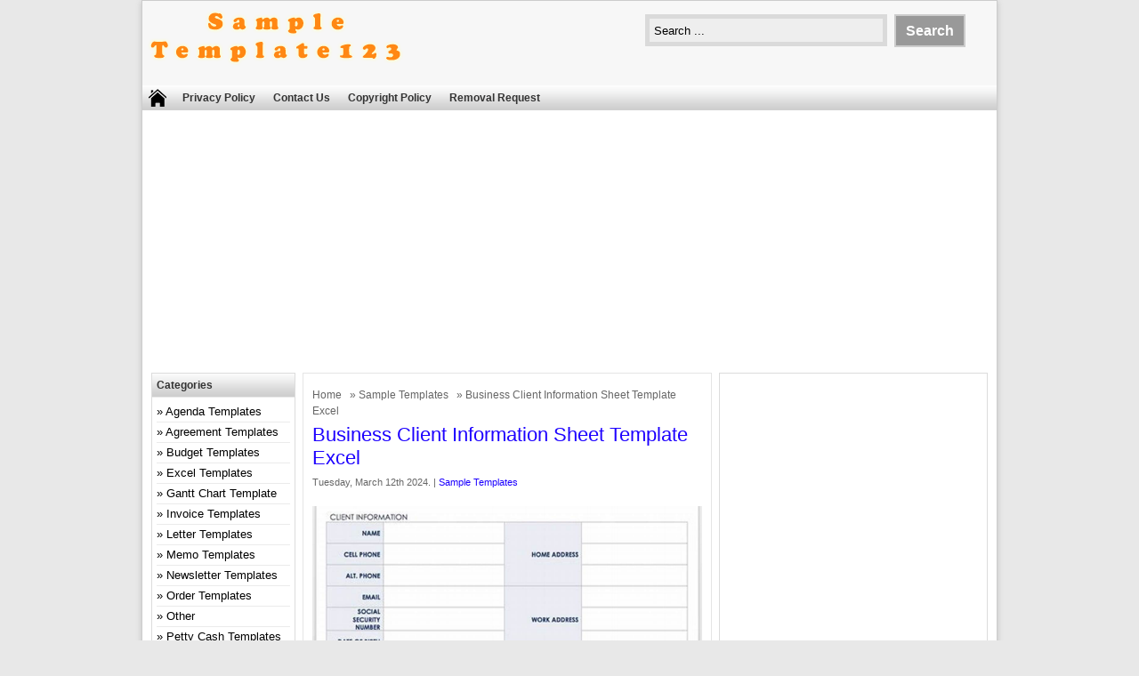

--- FILE ---
content_type: text/html; charset=UTF-8
request_url: https://sample-templates123.com/11716/business-client-information-sheet-template-excel/
body_size: 13988
content:
<!DOCTYPE html>
<!--[if IE]>
<script src="https://html5shiv.googlecode.com/svn/trunk/html5.js"></script>
<![endif]-->
<head>
<meta name="msvalidate.01" content="33C8C39F6B933DED82C9F068500B80D4" />
<meta name="google-site-verification" content="c1EYShKaPFp2jFLLv6v4G_x17MZ-n1fljPNz4WgQkCU" />
<link rel="alternate" type="application/rss+xml" href="https://sample-templates123.com/feed/">
<script async src="https://pagead2.googlesyndication.com/pagead/js/adsbygoogle.js?client=ca-pub-4315877852747670"
     crossorigin="anonymous"></script>
<meta content='index, follow' name='robots'/>
<meta content='index, follow' name='googlebot'/>
<meta content='index, follow' name='googlemediabot'/>
<meta content='index, follow' name='gulliver'/>
<meta content='index, follow' name='slurp'/>
<meta content='index, follow' name='fast'/>
<meta content='index, follow' name='scooter'/>
<meta content='index, follow' name='vscooter'/>
<meta content='index, follow' name='ia_archiver'/>
<meta content='index, follow' name='FAST-WebCrawler'/>
<meta content='index, follow' name='teoma'/>
<meta content='index, follow' name='Baiduspider'/>
<meta content='index, follow' name='AlexaBot'/>
<meta content='index, follow' name='Yandex'/>
<meta content='index, follow' name='JikeSpider'/>
<meta content='index, follow' name='naverbot'/>
<meta content='index, follow' name='yeti'/>
<meta content='index, follow' name='SurveyBot'/>
<meta content='index, follow' name='ZyBorg'/>
<meta content='index, follow' name='ArchitextSpider'/>
<meta content='index, follow' name='msnbot-media/1.0'/>
<meta content='index, follow' name='MSNPTC'/>
<meta content='index, follow' name='MSNBot'/>
<meta content='index, follow' name='bingbot'/>
<meta content='index, follow' name='coccoc'/>
<meta content='index, follow' name='Linespider'/>
<meta charset="utf-8">
<title> Business Client Information Sheet Template Excel - Free Sample, Example &amp; Format Templates - Free Sample, Example &amp; Format Templates</title>
<link href="https://sample-templates123.com/wp-content/themes/doa-ibu/style.css" rel="stylesheet" type="text/css" />
<meta name="viewport" content="width=device-width, initial-scale=1.0">
<link href="https://sample-templates123.com/wp-content/themes/doa-ibu/media.css" rel="stylesheet" type="text/css">
<link rel="alternate" type="application/rss+xml" title="Free Sample, Example &amp; Format Templates RSS Feed" href="https://sample-templates123.com/feed/" />
<link rel="pingback" href="https://sample-templates123.com/xmlrpc.php" />
<link rel="Shortcut Icon" href="https://sample-templates123.com/wp-content/themes/doa-ibu/images/favicon.ico" type="image/x-icon" />

<!-- Search Engine Optimization by Rank Math - https://rankmath.com/ -->
<meta name="robots" content="follow, index, max-snippet:-1, max-video-preview:-1, max-image-preview:large"/>
<link rel="canonical" href="https://sample-templates123.com/11716/business-client-information-sheet-template-excel/" />
<meta property="og:locale" content="en_US" />
<meta property="og:type" content="article" />
<meta property="og:title" content="Business Client Information Sheet Template Excel - Free Sample, Example &amp; Format Templates" />
<meta property="og:description" content="Managing customer information is essential for any business. A well-organized client information sheet can help you keep track of important data, such as contact information, order history, and communication preferences. This information can be used to improve customer service, target marketing campaigns, and build stronger relationships with your clients. There are many different ways to [&hellip;]" />
<meta property="og:url" content="https://sample-templates123.com/11716/business-client-information-sheet-template-excel/" />
<meta property="og:site_name" content="sample-templates123" />
<meta property="article:tag" content="business" />
<meta property="article:tag" content="client" />
<meta property="article:tag" content="excel" />
<meta property="article:tag" content="sheet" />
<meta property="article:section" content="Sample Templates" />
<meta property="article:published_time" content="2024-03-12T23:30:57+00:00" />
<meta name="twitter:card" content="summary_large_image" />
<meta name="twitter:title" content="Business Client Information Sheet Template Excel - Free Sample, Example &amp; Format Templates" />
<meta name="twitter:description" content="Managing customer information is essential for any business. A well-organized client information sheet can help you keep track of important data, such as contact information, order history, and communication preferences. This information can be used to improve customer service, target marketing campaigns, and build stronger relationships with your clients. There are many different ways to [&hellip;]" />
<meta name="twitter:label1" content="Written by" />
<meta name="twitter:data1" content="admin" />
<meta name="twitter:label2" content="Time to read" />
<meta name="twitter:data2" content="16 minutes" />
<script type="application/ld+json" class="rank-math-schema">{"@context":"https://schema.org","@graph":[{"@type":["Person","Organization"],"@id":"https://sample-templates123.com/#person","name":"sample-templates123","logo":{"@type":"ImageObject","@id":"https://sample-templates123.com/#logo","url":"https://sample-templates123.com/wp-content/uploads/2022/12/logo1.png","contentUrl":"https://sample-templates123.com/wp-content/uploads/2022/12/logo1.png","caption":"sample-templates123","inLanguage":"en-US","width":"300","height":"90"},"image":{"@type":"ImageObject","@id":"https://sample-templates123.com/#logo","url":"https://sample-templates123.com/wp-content/uploads/2022/12/logo1.png","contentUrl":"https://sample-templates123.com/wp-content/uploads/2022/12/logo1.png","caption":"sample-templates123","inLanguage":"en-US","width":"300","height":"90"}},{"@type":"WebSite","@id":"https://sample-templates123.com/#website","url":"https://sample-templates123.com","name":"sample-templates123","alternateName":"Sample Templates123","publisher":{"@id":"https://sample-templates123.com/#person"},"inLanguage":"en-US"},{"@type":"ImageObject","@id":"https://sample-templates123.com/wp-content/uploads/https://tse1.mm.bing.net/th?q=business%20client%20information%20sheet%20template%20excel","url":"https://sample-templates123.com/wp-content/uploads/https://tse1.mm.bing.net/th?q=business%20client%20information%20sheet%20template%20excel","width":"474","height":"611","inLanguage":"en-US"},{"@type":"BreadcrumbList","@id":"https://sample-templates123.com/11716/business-client-information-sheet-template-excel/#breadcrumb","itemListElement":[{"@type":"ListItem","position":"1","item":{"@id":"https://sample-templates123.com","name":"Home"}},{"@type":"ListItem","position":"2","item":{"@id":"https://sample-templates123.com/11716/business-client-information-sheet-template-excel/","name":"Business Client Information Sheet Template Excel"}}]},{"@type":"WebPage","@id":"https://sample-templates123.com/11716/business-client-information-sheet-template-excel/#webpage","url":"https://sample-templates123.com/11716/business-client-information-sheet-template-excel/","name":"Business Client Information Sheet Template Excel - Free Sample, Example &amp; Format Templates","datePublished":"2024-03-12T23:30:57+00:00","dateModified":"2024-03-12T23:30:57+00:00","isPartOf":{"@id":"https://sample-templates123.com/#website"},"primaryImageOfPage":{"@id":"https://sample-templates123.com/wp-content/uploads/https://tse1.mm.bing.net/th?q=business%20client%20information%20sheet%20template%20excel"},"inLanguage":"en-US","breadcrumb":{"@id":"https://sample-templates123.com/11716/business-client-information-sheet-template-excel/#breadcrumb"}},{"@type":"Person","@id":"https://sample-templates123.com/author/sample-templates123/","name":"admin","url":"https://sample-templates123.com/author/sample-templates123/","image":{"@type":"ImageObject","@id":"https://secure.gravatar.com/avatar/aeaf6c676b167fb715782fbfacde474e?s=96&amp;d=mm&amp;r=g","url":"https://secure.gravatar.com/avatar/aeaf6c676b167fb715782fbfacde474e?s=96&amp;d=mm&amp;r=g","caption":"admin","inLanguage":"en-US"},"sameAs":["https://sample-templates123.com"]},{"@type":"BlogPosting","headline":"Business Client Information Sheet Template Excel - Free Sample, Example &amp; Format Templates","keywords":"business client information sheet template excel","datePublished":"2024-03-12T23:30:57+00:00","dateModified":"2024-03-12T23:30:57+00:00","author":{"@id":"https://sample-templates123.com/author/sample-templates123/","name":"admin"},"publisher":{"@id":"https://sample-templates123.com/#person"},"description":"Managing customer information is essential for any business. A well-organized client information sheet can help you keep track of important data, such as contact information, order history, and communication preferences. This information can be used to improve customer service, target marketing campaigns, and build stronger relationships with your clients.","name":"Business Client Information Sheet Template Excel - Free Sample, Example &amp; Format Templates","@id":"https://sample-templates123.com/11716/business-client-information-sheet-template-excel/#richSnippet","isPartOf":{"@id":"https://sample-templates123.com/11716/business-client-information-sheet-template-excel/#webpage"},"image":{"@id":"https://sample-templates123.com/wp-content/uploads/https://tse1.mm.bing.net/th?q=business%20client%20information%20sheet%20template%20excel"},"inLanguage":"en-US","mainEntityOfPage":{"@id":"https://sample-templates123.com/11716/business-client-information-sheet-template-excel/#webpage"}}]}</script>
<!-- /Rank Math WordPress SEO plugin -->

<link rel='dns-prefetch' href='//static.addtoany.com' />
<link rel="alternate" type="application/rss+xml" title="Free Sample, Example &amp; Format Templates &raquo; Business Client Information Sheet Template Excel Comments Feed" href="https://sample-templates123.com/11716/business-client-information-sheet-template-excel/feed/" />
<script type="text/javascript">
window._wpemojiSettings = {"baseUrl":"https:\/\/s.w.org\/images\/core\/emoji\/14.0.0\/72x72\/","ext":".png","svgUrl":"https:\/\/s.w.org\/images\/core\/emoji\/14.0.0\/svg\/","svgExt":".svg","source":{"concatemoji":"https:\/\/sample-templates123.com\/wp-includes\/js\/wp-emoji-release.min.js"}};
/*! This file is auto-generated */
!function(e,a,t){var n,r,o,i=a.createElement("canvas"),p=i.getContext&&i.getContext("2d");function s(e,t){var a=String.fromCharCode,e=(p.clearRect(0,0,i.width,i.height),p.fillText(a.apply(this,e),0,0),i.toDataURL());return p.clearRect(0,0,i.width,i.height),p.fillText(a.apply(this,t),0,0),e===i.toDataURL()}function c(e){var t=a.createElement("script");t.src=e,t.defer=t.type="text/javascript",a.getElementsByTagName("head")[0].appendChild(t)}for(o=Array("flag","emoji"),t.supports={everything:!0,everythingExceptFlag:!0},r=0;r<o.length;r++)t.supports[o[r]]=function(e){if(p&&p.fillText)switch(p.textBaseline="top",p.font="600 32px Arial",e){case"flag":return s([127987,65039,8205,9895,65039],[127987,65039,8203,9895,65039])?!1:!s([55356,56826,55356,56819],[55356,56826,8203,55356,56819])&&!s([55356,57332,56128,56423,56128,56418,56128,56421,56128,56430,56128,56423,56128,56447],[55356,57332,8203,56128,56423,8203,56128,56418,8203,56128,56421,8203,56128,56430,8203,56128,56423,8203,56128,56447]);case"emoji":return!s([129777,127995,8205,129778,127999],[129777,127995,8203,129778,127999])}return!1}(o[r]),t.supports.everything=t.supports.everything&&t.supports[o[r]],"flag"!==o[r]&&(t.supports.everythingExceptFlag=t.supports.everythingExceptFlag&&t.supports[o[r]]);t.supports.everythingExceptFlag=t.supports.everythingExceptFlag&&!t.supports.flag,t.DOMReady=!1,t.readyCallback=function(){t.DOMReady=!0},t.supports.everything||(n=function(){t.readyCallback()},a.addEventListener?(a.addEventListener("DOMContentLoaded",n,!1),e.addEventListener("load",n,!1)):(e.attachEvent("onload",n),a.attachEvent("onreadystatechange",function(){"complete"===a.readyState&&t.readyCallback()})),(e=t.source||{}).concatemoji?c(e.concatemoji):e.wpemoji&&e.twemoji&&(c(e.twemoji),c(e.wpemoji)))}(window,document,window._wpemojiSettings);
</script>
<style type="text/css">
img.wp-smiley,
img.emoji {
	display: inline !important;
	border: none !important;
	box-shadow: none !important;
	height: 1em !important;
	width: 1em !important;
	margin: 0 0.07em !important;
	vertical-align: -0.1em !important;
	background: none !important;
	padding: 0 !important;
}
</style>
	<link rel='stylesheet' id='wp-block-library-css' href='https://sample-templates123.com/wp-includes/css/dist/block-library/style.min.css' type='text/css' media='all' />
<style id='rank-math-toc-block-style-inline-css' type='text/css'>
.wp-block-rank-math-toc-block nav ol{counter-reset:item}.wp-block-rank-math-toc-block nav ol li{display:block}.wp-block-rank-math-toc-block nav ol li:before{content:counters(item, ".") ". ";counter-increment:item}

</style>
<link rel='stylesheet' id='classic-theme-styles-css' href='https://sample-templates123.com/wp-includes/css/classic-themes.min.css' type='text/css' media='all' />
<style id='global-styles-inline-css' type='text/css'>
body{--wp--preset--color--black: #000000;--wp--preset--color--cyan-bluish-gray: #abb8c3;--wp--preset--color--white: #ffffff;--wp--preset--color--pale-pink: #f78da7;--wp--preset--color--vivid-red: #cf2e2e;--wp--preset--color--luminous-vivid-orange: #ff6900;--wp--preset--color--luminous-vivid-amber: #fcb900;--wp--preset--color--light-green-cyan: #7bdcb5;--wp--preset--color--vivid-green-cyan: #00d084;--wp--preset--color--pale-cyan-blue: #8ed1fc;--wp--preset--color--vivid-cyan-blue: #0693e3;--wp--preset--color--vivid-purple: #9b51e0;--wp--preset--gradient--vivid-cyan-blue-to-vivid-purple: linear-gradient(135deg,rgba(6,147,227,1) 0%,rgb(155,81,224) 100%);--wp--preset--gradient--light-green-cyan-to-vivid-green-cyan: linear-gradient(135deg,rgb(122,220,180) 0%,rgb(0,208,130) 100%);--wp--preset--gradient--luminous-vivid-amber-to-luminous-vivid-orange: linear-gradient(135deg,rgba(252,185,0,1) 0%,rgba(255,105,0,1) 100%);--wp--preset--gradient--luminous-vivid-orange-to-vivid-red: linear-gradient(135deg,rgba(255,105,0,1) 0%,rgb(207,46,46) 100%);--wp--preset--gradient--very-light-gray-to-cyan-bluish-gray: linear-gradient(135deg,rgb(238,238,238) 0%,rgb(169,184,195) 100%);--wp--preset--gradient--cool-to-warm-spectrum: linear-gradient(135deg,rgb(74,234,220) 0%,rgb(151,120,209) 20%,rgb(207,42,186) 40%,rgb(238,44,130) 60%,rgb(251,105,98) 80%,rgb(254,248,76) 100%);--wp--preset--gradient--blush-light-purple: linear-gradient(135deg,rgb(255,206,236) 0%,rgb(152,150,240) 100%);--wp--preset--gradient--blush-bordeaux: linear-gradient(135deg,rgb(254,205,165) 0%,rgb(254,45,45) 50%,rgb(107,0,62) 100%);--wp--preset--gradient--luminous-dusk: linear-gradient(135deg,rgb(255,203,112) 0%,rgb(199,81,192) 50%,rgb(65,88,208) 100%);--wp--preset--gradient--pale-ocean: linear-gradient(135deg,rgb(255,245,203) 0%,rgb(182,227,212) 50%,rgb(51,167,181) 100%);--wp--preset--gradient--electric-grass: linear-gradient(135deg,rgb(202,248,128) 0%,rgb(113,206,126) 100%);--wp--preset--gradient--midnight: linear-gradient(135deg,rgb(2,3,129) 0%,rgb(40,116,252) 100%);--wp--preset--duotone--dark-grayscale: url('#wp-duotone-dark-grayscale');--wp--preset--duotone--grayscale: url('#wp-duotone-grayscale');--wp--preset--duotone--purple-yellow: url('#wp-duotone-purple-yellow');--wp--preset--duotone--blue-red: url('#wp-duotone-blue-red');--wp--preset--duotone--midnight: url('#wp-duotone-midnight');--wp--preset--duotone--magenta-yellow: url('#wp-duotone-magenta-yellow');--wp--preset--duotone--purple-green: url('#wp-duotone-purple-green');--wp--preset--duotone--blue-orange: url('#wp-duotone-blue-orange');--wp--preset--font-size--small: 13px;--wp--preset--font-size--medium: 20px;--wp--preset--font-size--large: 36px;--wp--preset--font-size--x-large: 42px;--wp--preset--spacing--20: 0.44rem;--wp--preset--spacing--30: 0.67rem;--wp--preset--spacing--40: 1rem;--wp--preset--spacing--50: 1.5rem;--wp--preset--spacing--60: 2.25rem;--wp--preset--spacing--70: 3.38rem;--wp--preset--spacing--80: 5.06rem;}:where(.is-layout-flex){gap: 0.5em;}body .is-layout-flow > .alignleft{float: left;margin-inline-start: 0;margin-inline-end: 2em;}body .is-layout-flow > .alignright{float: right;margin-inline-start: 2em;margin-inline-end: 0;}body .is-layout-flow > .aligncenter{margin-left: auto !important;margin-right: auto !important;}body .is-layout-constrained > .alignleft{float: left;margin-inline-start: 0;margin-inline-end: 2em;}body .is-layout-constrained > .alignright{float: right;margin-inline-start: 2em;margin-inline-end: 0;}body .is-layout-constrained > .aligncenter{margin-left: auto !important;margin-right: auto !important;}body .is-layout-constrained > :where(:not(.alignleft):not(.alignright):not(.alignfull)){max-width: var(--wp--style--global--content-size);margin-left: auto !important;margin-right: auto !important;}body .is-layout-constrained > .alignwide{max-width: var(--wp--style--global--wide-size);}body .is-layout-flex{display: flex;}body .is-layout-flex{flex-wrap: wrap;align-items: center;}body .is-layout-flex > *{margin: 0;}:where(.wp-block-columns.is-layout-flex){gap: 2em;}.has-black-color{color: var(--wp--preset--color--black) !important;}.has-cyan-bluish-gray-color{color: var(--wp--preset--color--cyan-bluish-gray) !important;}.has-white-color{color: var(--wp--preset--color--white) !important;}.has-pale-pink-color{color: var(--wp--preset--color--pale-pink) !important;}.has-vivid-red-color{color: var(--wp--preset--color--vivid-red) !important;}.has-luminous-vivid-orange-color{color: var(--wp--preset--color--luminous-vivid-orange) !important;}.has-luminous-vivid-amber-color{color: var(--wp--preset--color--luminous-vivid-amber) !important;}.has-light-green-cyan-color{color: var(--wp--preset--color--light-green-cyan) !important;}.has-vivid-green-cyan-color{color: var(--wp--preset--color--vivid-green-cyan) !important;}.has-pale-cyan-blue-color{color: var(--wp--preset--color--pale-cyan-blue) !important;}.has-vivid-cyan-blue-color{color: var(--wp--preset--color--vivid-cyan-blue) !important;}.has-vivid-purple-color{color: var(--wp--preset--color--vivid-purple) !important;}.has-black-background-color{background-color: var(--wp--preset--color--black) !important;}.has-cyan-bluish-gray-background-color{background-color: var(--wp--preset--color--cyan-bluish-gray) !important;}.has-white-background-color{background-color: var(--wp--preset--color--white) !important;}.has-pale-pink-background-color{background-color: var(--wp--preset--color--pale-pink) !important;}.has-vivid-red-background-color{background-color: var(--wp--preset--color--vivid-red) !important;}.has-luminous-vivid-orange-background-color{background-color: var(--wp--preset--color--luminous-vivid-orange) !important;}.has-luminous-vivid-amber-background-color{background-color: var(--wp--preset--color--luminous-vivid-amber) !important;}.has-light-green-cyan-background-color{background-color: var(--wp--preset--color--light-green-cyan) !important;}.has-vivid-green-cyan-background-color{background-color: var(--wp--preset--color--vivid-green-cyan) !important;}.has-pale-cyan-blue-background-color{background-color: var(--wp--preset--color--pale-cyan-blue) !important;}.has-vivid-cyan-blue-background-color{background-color: var(--wp--preset--color--vivid-cyan-blue) !important;}.has-vivid-purple-background-color{background-color: var(--wp--preset--color--vivid-purple) !important;}.has-black-border-color{border-color: var(--wp--preset--color--black) !important;}.has-cyan-bluish-gray-border-color{border-color: var(--wp--preset--color--cyan-bluish-gray) !important;}.has-white-border-color{border-color: var(--wp--preset--color--white) !important;}.has-pale-pink-border-color{border-color: var(--wp--preset--color--pale-pink) !important;}.has-vivid-red-border-color{border-color: var(--wp--preset--color--vivid-red) !important;}.has-luminous-vivid-orange-border-color{border-color: var(--wp--preset--color--luminous-vivid-orange) !important;}.has-luminous-vivid-amber-border-color{border-color: var(--wp--preset--color--luminous-vivid-amber) !important;}.has-light-green-cyan-border-color{border-color: var(--wp--preset--color--light-green-cyan) !important;}.has-vivid-green-cyan-border-color{border-color: var(--wp--preset--color--vivid-green-cyan) !important;}.has-pale-cyan-blue-border-color{border-color: var(--wp--preset--color--pale-cyan-blue) !important;}.has-vivid-cyan-blue-border-color{border-color: var(--wp--preset--color--vivid-cyan-blue) !important;}.has-vivid-purple-border-color{border-color: var(--wp--preset--color--vivid-purple) !important;}.has-vivid-cyan-blue-to-vivid-purple-gradient-background{background: var(--wp--preset--gradient--vivid-cyan-blue-to-vivid-purple) !important;}.has-light-green-cyan-to-vivid-green-cyan-gradient-background{background: var(--wp--preset--gradient--light-green-cyan-to-vivid-green-cyan) !important;}.has-luminous-vivid-amber-to-luminous-vivid-orange-gradient-background{background: var(--wp--preset--gradient--luminous-vivid-amber-to-luminous-vivid-orange) !important;}.has-luminous-vivid-orange-to-vivid-red-gradient-background{background: var(--wp--preset--gradient--luminous-vivid-orange-to-vivid-red) !important;}.has-very-light-gray-to-cyan-bluish-gray-gradient-background{background: var(--wp--preset--gradient--very-light-gray-to-cyan-bluish-gray) !important;}.has-cool-to-warm-spectrum-gradient-background{background: var(--wp--preset--gradient--cool-to-warm-spectrum) !important;}.has-blush-light-purple-gradient-background{background: var(--wp--preset--gradient--blush-light-purple) !important;}.has-blush-bordeaux-gradient-background{background: var(--wp--preset--gradient--blush-bordeaux) !important;}.has-luminous-dusk-gradient-background{background: var(--wp--preset--gradient--luminous-dusk) !important;}.has-pale-ocean-gradient-background{background: var(--wp--preset--gradient--pale-ocean) !important;}.has-electric-grass-gradient-background{background: var(--wp--preset--gradient--electric-grass) !important;}.has-midnight-gradient-background{background: var(--wp--preset--gradient--midnight) !important;}.has-small-font-size{font-size: var(--wp--preset--font-size--small) !important;}.has-medium-font-size{font-size: var(--wp--preset--font-size--medium) !important;}.has-large-font-size{font-size: var(--wp--preset--font-size--large) !important;}.has-x-large-font-size{font-size: var(--wp--preset--font-size--x-large) !important;}
.wp-block-navigation a:where(:not(.wp-element-button)){color: inherit;}
:where(.wp-block-columns.is-layout-flex){gap: 2em;}
.wp-block-pullquote{font-size: 1.5em;line-height: 1.6;}
</style>
<link rel='stylesheet' id='contact-form-7-css' href='https://sample-templates123.com/wp-content/plugins/contact-form-7/includes/css/styles.css' type='text/css' media='all' />
<link rel='stylesheet' id='addtoany-css' href='https://sample-templates123.com/wp-content/plugins/add-to-any/addtoany.min.css' type='text/css' media='all' />
<script type='text/javascript' id='addtoany-core-js-before'>
window.a2a_config=window.a2a_config||{};a2a_config.callbacks=[];a2a_config.overlays=[];a2a_config.templates={};
</script>
<script type='text/javascript' async src='https://static.addtoany.com/menu/page.js' id='addtoany-core-js'></script>
<script type='text/javascript' src='https://sample-templates123.com/wp-includes/js/jquery/jquery.min.js' id='jquery-core-js'></script>
<script type='text/javascript' src='https://sample-templates123.com/wp-includes/js/jquery/jquery-migrate.min.js' id='jquery-migrate-js'></script>
<script type='text/javascript' async src='https://sample-templates123.com/wp-content/plugins/add-to-any/addtoany.min.js' id='addtoany-jquery-js'></script>
<link rel="https://api.w.org/" href="https://sample-templates123.com/wp-json/" /><link rel="alternate" type="application/json" href="https://sample-templates123.com/wp-json/wp/v2/posts/11716" /><link rel="EditURI" type="application/rsd+xml" title="RSD" href="https://sample-templates123.com/xmlrpc.php?rsd" />
<link rel="alternate" type="application/json+oembed" href="https://sample-templates123.com/wp-json/oembed/1.0/embed?url=https%3A%2F%2Fsample-templates123.com%2F11716%2Fbusiness-client-information-sheet-template-excel%2F" />
<link rel="alternate" type="text/xml+oembed" href="https://sample-templates123.com/wp-json/oembed/1.0/embed?url=https%3A%2F%2Fsample-templates123.com%2F11716%2Fbusiness-client-information-sheet-template-excel%2F&#038;format=xml" />

<style type="text/css">
body{
	margin:0px auto 0px;
	padding:0px;
	font-family:Arial, Helvetica, sans-serif;
	font-size:13px;
	color:#000;
	line-height: 18px;
background-color:#e8e8e8;}
a{color:#1d00ff;}
h1{	color:#1d00ff;}
h2{color:#1d00ff;}
h3{color:#1d00ff;}
h4{color:#1d00ff;}
#nav span:hover{background-color:#1d00ff;}
.catmenu a:hover {background-color:#1d00ff;}
.dropdown .current-menu-item a{color:#1d00ff;}
.current{color:#1d00ff;}
.dropdown a:hover{background-color:#1d00ff;}
.dropdown li * a:hover{background-color:#1d00ff;}
</style>
<meta property='fb:app_id' content='' /> 
<meta property="og:image" content="https://tse1.mm.bing.net/th?q=business%20client%20information%20sheet%20template%20excel&w=1280&h=760&c=5&rs=1&p=0"/>
</head>
<body data-rsssl=1 class="post-template-default single single-post postid-11716 single-format-standard"> 
<div id="wrap">
<header id="header">
<section id="header-left">
<a href="https://sample-templates123.com" title="Free Sample, Example &amp; Format Templates">
<img src="https://sample-templates123.com/wp-content/uploads/2022/12/logo1.png" alt="Free Sample, Example &amp; Format Templates" width="300" height="90"></a>
</section>
<section id="header-right">
<form method="get" id="search" action="https://sample-templates123.com/">
<input id="search-box" type="text" value="Search ... " onfocus="if
(this.value==this.defaultValue) this.value='';" name="s" size="20" />
<input id="search-button" type="submit" value="Search" />
</form>
</section>
</header>
<div style="clear: both"></div>
<nav id="nav"><a href="https://sample-templates123.com"><span></span></a>
<div class="menu-menu-1-container"><ul id="menu-menu-1" class="dropdown"><li id="menu-item-8180" class="menu-item menu-item-type-post_type menu-item-object-page menu-item-8180"><a href="https://sample-templates123.com/privacy-policy/">Privacy Policy</a></li>
<li id="menu-item-8175" class="menu-item menu-item-type-post_type menu-item-object-page menu-item-8175"><a href="https://sample-templates123.com/contact-us/">Contact Us</a></li>
<li id="menu-item-8176" class="menu-item menu-item-type-post_type menu-item-object-page menu-item-8176"><a href="https://sample-templates123.com/copyright-policy/">Copyright Policy</a></li>
<li id="menu-item-8179" class="menu-item menu-item-type-post_type menu-item-object-page menu-item-8179"><a href="https://sample-templates123.com/removal-request/">Removal Request</a></li>
</ul></div><div style="clear: both"></div></nav>


<div id="topads-left"><script async src="//pagead2.googlesyndication.com/pagead/js/adsbygoogle.js"></script>
<!-- LinkResponsive -->
<ins class="adsbygoogle"
     style="display:block"
     data-ad-client="ca-pub-4315877852747670"
     data-ad-slot="2067769540"
     data-ad-format="link"></ins>
<script>
(adsbygoogle = window.adsbygoogle || []).push({});
</script></div>

<div id="container">
<div id="contents">

<div id="contents-right">

<article class="post">
<div class="breadcrumbs"><div xmlns:v="http://rdf.data-vocabulary.org/#"><span typeof="v:Breadcrumb"><a rel="v:url" property="v:title" href="https://sample-templates123.com/">Home</a></span> &raquo; <span typeof="v:Breadcrumb"><a rel="v:url" property="v:title" href="https://sample-templates123.com/category/sample-templates/" title="Sample Templates">Sample Templates</a></span> &raquo; Business Client Information Sheet Template Excel</div></div><h1>Business Client Information Sheet Template Excel</h1>
<div class="tags"> Tuesday, March 12th 2024.  &#124; <a href="https://sample-templates123.com/category/sample-templates/" >Sample Templates</a> </div>



<article>
<figure>
    <noscript><br />
        <img decoding="async" src="https://tse1.mm.bing.net/th?q=business%20client%20information%20sheet%20template%20excel&#038;w=1280&#038;h=760&#038;c=5&#038;rs=1&#038;p=0" alt="Business Client Information Sheet Template Excel" width="640" height="360" /><br />
    </noscript><br />
    <img decoding="async" class="v-cover ads-img" src="https://tse1.mm.bing.net/th?q=business%20client%20information%20sheet%20template%20excel&#038;w=1280&#038;h=720&#038;c=5&#038;rs=1&#038;p=0" alt="Business Client Information Sheet Template Excel" width="100%" style="margin-right: 8px;margin-bottom: 8px;" /><br />
</figure>
<p>Managing customer information is essential for any business. A well-organized client information sheet can help you keep track of important data, such as contact information, order history, and communication preferences. This information can be used to improve customer service, target marketing campaigns, and build stronger relationships with your clients.</p>
<p>There are many different ways to create a customer information sheet. One popular option is to use a spreadsheet template. This can be a great way to organize your data and make it easy to find the information you need. There are many different spreadsheet templates available online, or you can create your own.</p>
<p>In this article, we will provide you with a step-by-step guide on how to create a business client information sheet template in Excel. We will also provide you with a free downloadable template that you can use to get started.</p>
<h2>business client information sheet template excel</h2>
<p>A business client information sheet template in Excel is a valuable tool for managing customer data. Here are 9 important points to remember when using one:</p>
<ul>
<li><strong>Use a consistent format.</strong> This will make it easy to find the information you need quickly and easily.</li>
<li><strong>Include all relevant information.</strong> This may include contact information, order history, communication preferences, and more.</li>
<li><strong>Keep the template updated.</strong> As your customer data changes, so should your template.</li>
<li><strong>Use the template to generate reports.</strong> This can help you track customer trends and identify areas for improvement.</li>
<li><strong>Share the template with your team.</strong> This will ensure that everyone is using the same information and working from the same page.</li>
<li><strong>Use a secure location to store the template.</strong> This will help protect your customer data from unauthorized access.</li>
<li><strong>Back up the template regularly.</strong> This will ensure that you don&#8217;t lose your data in the event of a computer crash or other disaster.</li>
<li><strong>Use a template that is easy to use.</strong> This will make it more likely that you and your team will actually use it.</li>
<li><strong>Customize the template to meet your specific needs.</strong> This will help you get the most out of it.</li>
</ul>
<p>By following these tips, you can create a business client information sheet template in Excel that will help you manage your customer data effectively.</p>
<h3>Use a consistent format. This will make it easy to find the information you need quickly and easily.</h3>
<p>When creating your business client information sheet template in Excel, it is important to use a consistent format. This means that all of the information should be organized in the same way, and that the same labels should be used for each type of information. This will make it much easier to find the information you need quickly and easily.</p>
<p>For example, you might choose to organize your template by customer name, contact information, order history, and communication preferences. For each customer, you would then enter the same type of information in the same cells. This would make it easy to find a customer&#8217;s contact information, for example, or to see a history of their orders.</p>
<p>Another important aspect of using a consistent format is to use clear and concise labels. This will help you and your team to quickly identify the information you need. For example, instead of using the label &#8220;Notes,&#8221; you could use more specific labels such as &#8220;Customer Feedback&#8221; or &#8220;Order Status.&#8221; This will make it easier to find the information you need without having to guess what the label means.</p>
<p>Finally, it is important to keep your template updated. As your customer data changes, so should your template. This will ensure that you always have the most up-to-date information at your fingertips.</p>
<p>By following these tips, you can create a business client information sheet template in Excel that is easy to use and effective.</p>
<h3>Include all relevant information. This may include contact information, order history, communication preferences, and more.</h3>
<p>When creating your business client information sheet template in Excel, it is important to include all of the relevant information that you need to track. This may include, but is not limited to:</p>
<ul>
<li>Contact information: This should include the customer&#8217;s name, address, phone number, and email address.</li>
<li>Order history: This should include a list of all of the orders that the customer has placed, as well as the dates of the orders, the order amounts, and the order statuses.</li>
<li>Communication preferences: This should include the customer&#8217;s preferred method of communication, such as email, phone, or mail.</li>
<li>Additional information: This could include any other information that you覺得 is relevant to your business, such as the customer&#8217;s company name, job title, or industry.</li>
</ul>
<p>The specific information that you include in your template will vary depending on your specific business needs. However, it is important to include all of the information that you need to effectively manage your customer relationships.</p>
<p>Once you have determined what information to include in your template, you need to decide how to organize the information. One common way to organize the information is to create separate columns for each type of information. For example, you could create a column for the customer&#8217;s name, a column for their contact information, a column for their order history, and a column for their communication preferences.</p>
<p>Another way to organize the information is to create separate tabs for each type of information. For example, you could create a tab for the customer&#8217;s contact information, a tab for their order history, and a tab for their communication preferences.</p>
<p>The method that you choose to organize the information will depend on your specific needs and preferences. However, it is important to choose a method that is easy to use and that allows you to quickly and easily find the information you need.</p>
<p>By following these tips, you can create a business client information sheet template in Excel that is comprehensive and easy to use.</p>
<h3>Keep the template updated. As your customer data changes, so should your template.</h3>
<p>It is important to keep your business client information sheet template updated as your customer data changes. This will ensure that you always have the most accurate and up-to-date information at your fingertips.</p>
<p>There are a few different ways to keep your template updated. One way is to manually update the information each time there is a change. However, this can be time-consuming, especially if you have a large number of customers.</p>
<p>A better way to keep your template updated is to use a data source. A data source is a file or database that contains all of your customer data. You can then connect your template to the data source, and the template will automatically update whenever the data in the data source changes.</p>
<p>There are many different ways to create a data source. One common way is to use a spreadsheet program, such as Microsoft Excel. You can simply create a spreadsheet that contains all of your customer data, and then connect your template to the spreadsheet.</p>
<p>Another way to create a data source is to use a customer relationship management (CRM) system. A CRM system is a software program that helps you manage your customer relationships. Most CRM systems allow you to export your customer data to a file, which you can then use to create a data source.</p>
<p>Once you have created a data source, you can connect your template to the data source. The specific steps for connecting your template to a data source will vary depending on the software program that you are using. However, most software programs will have a built-in feature that allows you to connect to a data source.</p>
<h3>Use the template to generate reports. This can help you track customer trends and identify areas for improvement.</h3>
<p>One of the most valuable uses of a business client information sheet template in Excel is to generate reports. Reports can help you track customer trends, identify areas for improvement, and make better decisions about your business.</p>
<ul>
<li><strong>Track customer trends.</strong> Reports can help you track customer trends over time. For example, you can create a report that shows the number of new customers you have acquired each month. This information can help you identify trends in your customer acquisition efforts.</li>
<li><strong>Identify areas for improvement.</strong> Reports can also help you identify areas for improvement in your business. For example, you can create a report that shows the average response time to customer inquiries. This information can help you identify areas where you can improve your customer service.</li>
<li><strong>Make better decisions.</strong> Reports can help you make better decisions about your business. For example, you can create a report that shows the profitability of different customer segments. This information can help you decide which customer segments to focus on.</li>
<li><strong>Forecast future trends.</strong> Reports can also help you forecast future trends. For example, you can create a report that shows the historical growth rate of your customer base. This information can help you forecast future growth and plan for the future.</li>
</ul>
<p>To generate a report, simply select the data that you want to include in the report and click the &#8220;Insert&#8221; tab. Then, click the &#8220;PivotTable&#8221; button and select the location where you want to place the report. The PivotTable will automatically generate a report based on the data that you selected.</p>
<h3>Share the template with your team. This will ensure that everyone is using the same information and working from the same page.</h3>
<p>Once you have created a business client information sheet template in Excel, it is important to share it with your team. This will ensure that everyone is using the same information and working from the same page.</p>
<p>There are a few different ways to share your template with your team. One way is to email the template to your team members. Another way is to share the template on a shared drive or network folder.</p>
<p>Once you have shared the template with your team, it is important to provide them with instructions on how to use the template. You may also want to provide them with training on how to use the template effectively.</p>
<p>By sharing the template with your team and providing them with instructions on how to use it, you can ensure that everyone is using the same information and working from the same page. This will help to improve communication and collaboration within your team.</p>
<p>Here are some additional tips for sharing your template with your team:</p>
<ul>
<li>Make sure that everyone on your team has access to the template.</li>
<li>Provide your team with instructions on how to use the template.</li>
<li>Train your team on how to use the template effectively.</li>
<li>Encourage your team to use the template consistently.</li>
<li>Update the template as needed and share the updates with your team.</li>
</ul>
<h3>Use a secure location to store the template. This will help protect your customer data from unauthorized access.</h3>
<p>It is important to use a secure location to store your business client information sheet template inFileName. This will help to protect your customer data from unauthorized access.</p>
<p>There are a few different ways to store your template in a secure location. One way is to store it on a password-protected computer. Another way is to store it on a secure cloud-based storage service.</p>
<p>If you are storing your template on a password-protected computer, it is important to choose a strong password. You should also make sure to keep your computer up-to-date with the latest security patches.</p>
<p>If you are storing your template on a secure cloud-based storage service, it is important to choose a service that has a good reputation for security. You should also make sure to read the service&#8217;s terms of service to understand how your data will be protected.</p>
<p>Here are some additional tips for storing your template in a secure location:</p>
<ul>
<li>Use a strong password to protect your computer or cloud-based storage account.</li>
<li>Keep your computer up-to-date with the latest security patches.</li>
<li>Only share your template with authorized users.</li>
<li>Back up your template regularly.</li>
</ul>
<h3>Use a template that is easy to use. This will make it more likely that you and your team will actually use it.</h3>
<p>When choosing a business client information sheet template in Excel, it is important to choose a template that is easy to use. This will make it more likely that you and your team will actually use the template.</p>
<p>There are a few different factors to consider when choosing an easy-to-use template. One factor is the overall design of the template. The template should be well-organized and easy to navigate. It should also be visually appealing and easy to read.</p>
<p>Another factor to consider is the functionality of the template. The template should be easy to update and modify. It should also be easy to generate reports and charts from the data in the template.</p>
<p>Finally, it is important to consider the cost of the template. The template should be affordable and within your budget.</p>
<p>Here are some additional tips for choosing an easy-to-use template:</p>
<ul>
<li>Look for templates that are designed with a clean and uncluttered interface.</li>
<li>Choose templates that use a consistent font and font size throughout the template.</li>
<li>Select templates that have a logical flow of information.</li>
<li>Avoid templates that are overly complex or difficult to understand.</li>
</ul>
<h3>Customize the template to meet your specific needs. This will help you get the most out of it.</h3>
<p>Once you have chosen a business client information sheet template in Excel, you can customize it to meet your specific needs. This will help you get the most out of the template and ensure that it meets your specific requirements.</p>
<p>There are a few different ways to customize your template. One way is to add or remove columns and rows. You can also change the order of the columns and rows. Another way to customize your template is to change the formatting. You can change the font, font size, and color. You can also add borders and shading to the cells.</p>
<p>You can also add formulas and functions to your template. This can help you automate calculations and make the template more efficient. For example, you could add a formula to calculate the total amount of each order.</p>
<p>Finally, you can add your own branding to the template. This could include your company logo, colors, and fonts.</p>
<p>Here are some additional tips for customizing your template:</p>
<ul>
<li>Make sure that the template is easy to use and understand.</li>
<li>Use a consistent format throughout the template.</li>
<li>Use clear and concise language.</li>
<li>Test the template before you use it with real data.</li>
</ul>
<h3>FAQ</h3>
<p>Here are some frequently asked questions about business client information sheet templates in Excel:</p>
<p><strong><em>Question 1: What is a business client information sheet template?</em></strong></p>
<p>Answer 1: A business client information sheet template is a spreadsheet that helps you organize and track information about your customers. It can include information such as contact information, order history, and communication preferences.</p>
<p><strong><em>Question 2: Why should I use a business client information sheet template?</em></strong></p>
<p>Answer 2: Using a business client information sheet template can help you improve customer service, target marketing campaigns, and build stronger relationships with your clients.</p>
<p><strong><em>Question 3: What are the benefits of using a business client information sheet template in Excel?</em></strong></p>
<p>Answer 3: Using a business client information sheet template in Excel allows you to easily organize and track your customer data. You can also use Excel to generate reports and charts, which can help you identify trends and make better decisions about your business.</p>
<p><strong><em>Question 4: How do I create a business client information sheet template in Excel?</em></strong></p>
<p>Answer 4: You can create a business client information sheet template in Excel by following these steps:
</p>
<ol>
<li>Open a new Excel workbook.</li>
<li>Create a new worksheet for your template.</li>
<li>Enter the column headings for your template. Some common column headings include: Name, Company, Contact Information, Order History, and Communication Preferences.</li>
<li>Format your template to make it easy to read and use. You can change the font, font size, and color. You can also add borders and shading to the cells.</li>
<li>Save your template.</li>
</ol>
<p><strong><em>Question 5: Where can I find free business client information sheet templates?</em></strong></p>
<p>Answer 5: There are many websites that offer free business client information sheet templates. You can also find free templates on Microsoft Office&#8217;s website.</p>
<p><strong><em>Question 6: How do I use a business client information sheet template?</em></strong></p>
<p>Answer 6: To use a business client information sheet template, simply enter the information for each of your clients. You can then use the template to track their contact information, order history, and communication preferences.</p>
<p><strong><em>Question 7: Can I customize a business client information sheet template?</em></strong></p>
<p>Answer 7: Yes, you can customize a business client information sheet template to meet your specific needs. You can add or remove columns and rows, change the order of the columns and rows, and change the formatting.</p>
<p>These are just a few of the frequently asked questions about business client information sheet templates in Excel. If you have any other questions, please feel free to contact us.</p>
<p>In addition to the FAQ, here are a few tips for using business client information sheet templates in Excel:</p>
<h3>Tips</h3>
<p>Here are a few tips for using business client information sheet templates in Excel:</p>
<p><strong>Tip 1: Use a consistent format.</strong> This will make it easy to find the information you need quickly and easily.</p>
<p><strong>Tip 2: Include all relevant information.</strong> This may include contact information, order history, communication preferences, and more.</p>
<p><strong>Tip 3: Keep the template updated.</strong> As your customer data changes, so should your template.</p>
<p><strong>Tip 4: Use the template to generate reports.</strong> This can help you track customer trends and identify areas for improvement.</p>
<p>By following these tips, you can get the most out of your business client information sheet template in Excel.</p>
<p>Using a business client information sheet template in Excel is a great way to organize and track your customer data. By following the tips in this article, you can create a template that meets your specific needs and helps you manage your customer relationships more effectively.</p>
<h3>Conclusion</h3>
<p>Using a business client information sheet template in Excel is a great way to organize and track your customer data. A well-organized template can help you improve customer service, target marketing campaigns, and build stronger relationships with your clients.</p>
<p>When creating your template, it is important to use a consistent format, include all relevant information, and keep the template updated. You can also use the template to generate reports, which can help you track customer trends and identify areas for improvement.</p>
<p>By following the tips in this article, you can create a business client information sheet template in Excel that meets your specific needs and helps you manage your customer relationships more effectively.</p>
<p>Thank you for reading this article. I hope you found it helpful.</p>
</article>
<h3>Images References :</h3>
<section>
<aside>
        <img decoding="async" alt="Free Client Information Forms &amp; Templates Smartsheet" src="https://www.smartsheet.com/sites/default/files/2020-08/IC-Simple-Client-Information-Form-Template_WORD.png" width="100%" style="margin-right: 8px;margin-bottom: 8px;" /><br />
        <small>Source: <i>www.smartsheet.com</i></small></p>
<p><b>Free Client Information Forms &amp; Templates Smartsheet</b></p>
</aside>
<aside>
        <img decoding="async" alt="8+ Client Information Sheet Templates Word Excel PDF Formats" src="https://i1.wp.com/www.getwordtemplates.com/wp-content/uploads/2016/01/client-information-sheet-template-3.png?resize=940%2C1216" width="100%" style="margin-right: 8px;margin-bottom: 8px;" /><br />
        <small>Source: <i>www.getwordtemplates.com</i></small></p>
<p><b>8+ Client Information Sheet Templates Word Excel PDF Formats</b></p>
</aside>
<aside>
        <img decoding="async" alt="8+ Client Information Sheet Templates Word Excel PDF Formats" src="https://i1.wp.com/www.getwordtemplates.com/wp-content/uploads/2016/01/client-information-sheet-template-2.png?resize=940%2C1216" width="100%" style="margin-right: 8px;margin-bottom: 8px;" /><br />
        <small>Source: <i>www.getwordtemplates.com</i></small></p>
<p><b>8+ Client Information Sheet Templates Word Excel PDF Formats</b></p>
</aside>
<aside>
        <img decoding="async" alt="Client Information Sheet Template Excel PDF Formats" src="https://i0.wp.com/www.wordstemplates.com/wp-content/uploads/2015/12/client-information-sheet-template-image-34.jpg?fit=599%2C760&amp;ssl=1" width="100%" style="margin-right: 8px;margin-bottom: 8px;" /><br />
        <small>Source: <i>www.wordstemplates.com</i></small></p>
<p><b>Client Information Sheet Template Excel PDF Formats</b></p>
</aside>
<aside>
        <img decoding="async" alt="Free Client Information Forms &amp; Templates Smartsheet" src="https://www.smartsheet.com/sites/default/files/2020-09/IC-Confidential-Client-Information-Sheet-Template_WORD.png" width="100%" style="margin-right: 8px;margin-bottom: 8px;" /><br />
        <small>Source: <i>www.smartsheet.com</i></small></p>
<p><b>Free Client Information Forms &amp; Templates Smartsheet</b></p>
</aside>
<aside>
        <img decoding="async" alt="50 FREE Customer List Templates (Excel &amp; Word) ᐅ TemplateLab" src="https://templatelab.com/wp-content/uploads/2019/06/customer-list-template-04.jpg" width="100%" style="margin-right: 8px;margin-bottom: 8px;" /><br />
        <small>Source: <i>templatelab.com</i></small></p>
<p><b>50 FREE Customer List Templates (Excel &amp; Word) ᐅ TemplateLab</b></p>
</aside>
<aside>
        <img decoding="async" alt="12+ Customer Information Sheet Templates Word Excel Templates" src="https://www.wordexcelsample.com/wp-content/uploads/2016/11/Customer-Information-Sheet-Template-3.3.png" width="100%" style="margin-right: 8px;margin-bottom: 8px;" /><br />
        <small>Source: <i>www.wordexcelsample.com</i></small></p>
<p><b>12+ Customer Information Sheet Templates Word Excel Templates</b></p>
</aside>
<aside>
        <img decoding="async" alt="6+ Excel Client Database Templates Excel Templates" src="https://www.getexceltemplates.com/wp-content/uploads/2016/03/client-database-template-222.gif" width="100%" style="margin-right: 8px;margin-bottom: 8px;" /><br />
        <small>Source: <i>www.getexceltemplates.com</i></small></p>
<p><b>6+ Excel Client Database Templates Excel Templates</b></p>
</aside>
</section>
<div class="addtoany_share_save_container addtoany_content addtoany_content_bottom"><div class="a2a_kit a2a_kit_size_32 addtoany_list" data-a2a-url="https://sample-templates123.com/11716/business-client-information-sheet-template-excel/" data-a2a-title="Business Client Information Sheet Template Excel"><a class="a2a_button_facebook" href="https://www.addtoany.com/add_to/facebook?linkurl=https%3A%2F%2Fsample-templates123.com%2F11716%2Fbusiness-client-information-sheet-template-excel%2F&amp;linkname=Business%20Client%20Information%20Sheet%20Template%20Excel" title="Facebook" rel="nofollow noopener" target="_blank"></a><a class="a2a_button_twitter" href="https://www.addtoany.com/add_to/twitter?linkurl=https%3A%2F%2Fsample-templates123.com%2F11716%2Fbusiness-client-information-sheet-template-excel%2F&amp;linkname=Business%20Client%20Information%20Sheet%20Template%20Excel" title="Twitter" rel="nofollow noopener" target="_blank"></a><a class="a2a_button_email" href="https://www.addtoany.com/add_to/email?linkurl=https%3A%2F%2Fsample-templates123.com%2F11716%2Fbusiness-client-information-sheet-template-excel%2F&amp;linkname=Business%20Client%20Information%20Sheet%20Template%20Excel" title="Email" rel="nofollow noopener" target="_blank"></a><a class="a2a_dd addtoany_share_save addtoany_share" href="https://www.addtoany.com/share"></a></div></div>	

<p>Thank you for visiting <a href="https://sample-templates123.com">Business Client Information Sheet Template Excel</a>. There are a lot of beautiful templates out there, but it can be easy to feel like a lot of the best cost a ridiculous amount of money, require special design. And if at this time you are looking for information and ideas regarding the Business Client Information Sheet Template Excel then, you are in the perfect place. Get this Business Client Information Sheet Template Excel for free here. We hope this post Business Client Information Sheet Template Excel inspired you and help you what you are looking for.</p>

<p><i>Business Client Information Sheet Template Excel</i> was posted in March 12, 2024 at 11:30 pm. If you wanna have it as yours, please click the Pictures and you will go to click right mouse then Save Image As and Click Save and download the <u>Business Client Information Sheet Template Excel</u> Picture.. Don’t forget to share this picture with others via Facebook, Twitter, Pinterest or other social medias! we do hope you'll get inspired by <a href="https://sample-templates123.com">SampleTemplates123</a>... Thanks again! <strong>If you have any DMCA issues on this post, please <a href="https://sample-templates123.com/contact-us/" target="_blank">contact us</a></strong>!</p>

<div class="ads-content"><script type="text/javascript">
  atOptions = {
  	'key' : '625a2b393a5e8b8c792e416883acf442',
  	'format' : 'iframe',
  	'height' : 250,
  	'width' : 300,
  	'params' : {}
  };
</script>
<script
  type="text/javascript"
  src="https://www.highperformanceformat.com/625a2b393a5e8b8c792e416883acf442/invoke.js"
></script>

<script async src="//pagead2.googlesyndication.com/pagead/js/adsbygoogle.js"></script>
<!-- LinkResponsive -->
<ins class="adsbygoogle"
     style="display:block"
     data-ad-client="ca-pub-4315877852747670"
     data-ad-slot="2067769540"
     data-ad-format="link"></ins>
<script>
(adsbygoogle = window.adsbygoogle || []).push({});
</script></div>
<div style="clear: both"></div>


<section class="tags">tags: <a href="https://sample-templates123.com/tag/business/" rel="tag">business</a>, <a href="https://sample-templates123.com/tag/client/" rel="tag">client</a>, <a href="https://sample-templates123.com/tag/excel/" rel="tag">excel</a>, <a href="https://sample-templates123.com/tag/sheet/" rel="tag">sheet</a></section>


<section class="related"><h2> Related For Business Client Information Sheet Template Excel</h2>
<div class="post-small">
<div class="small-thumb"><div class="small-thumb-gambar">
<a href="https://sample-templates123.com/13804/track-mileage-doordash/" title="Cách theo dõi đơn hàng DoorDash của bạn"><img src="" alt="Cách theo dõi đơn hàng DoorDash của bạn" width="" height="" />
</a>
</div></div>
<h3><a href="https://sample-templates123.com/13804/track-mileage-doordash/" title="Cách theo dõi đơn hàng DoorDash của bạn">Cách theo dõi đơn hàng DoorDas</a></h3>
Giới thiệu Đoạn 1: DoorDash là một dịch vụ</div>


<div class="post-small">
<div class="small-thumb"><div class="small-thumb-gambar">
<a href="https://sample-templates123.com/3512/inventory-list/" title="Why You Should Use An Inventory List"><img src="" alt="Why You Should Use An Inventory List" width="" height="" />
</a>
</div></div>
<h3><a href="https://sample-templates123.com/3512/inventory-list/" title="Why You Should Use An Inventory List">Why You Should Use An Inventory Lis</a></h3>
7 Best Refrigerator Inventory Printable from www.printablee.com Why You</div>


<div class="post-small">
<div class="small-thumb"><div class="small-thumb-gambar">
<a href="https://sample-templates123.com/2470/achievement-certificates-printable-free/" title="Achievement Certificates Printable Free"><img src="https://sample-templates123.com/wp-content/uploads/2023/01/achievement-certificates-printable-free_09a11901a-300x240-75x60.jpg" alt="Achievement Certificates Printable Free" width="75" height="60" />
</a>
</div></div>
<h3><a href="https://sample-templates123.com/2470/achievement-certificates-printable-free/" title="Achievement Certificates Printable Free">Achievement Certificates Printable </a></h3>
Achievement Certificates Printable Free &#8211; Achievement certificates are a</div>


<div class="post-small">
<div class="small-thumb"><div class="small-thumb-gambar">
<a href="https://sample-templates123.com/7619/maintenance-director-job-description/" title="Maintenance Director Job Description"><img src="" alt="Maintenance Director Job Description" width="" height="" />
</a>
</div></div>
<h3><a href="https://sample-templates123.com/7619/maintenance-director-job-description/" title="Maintenance Director Job Description">Maintenance Director Job Descriptio</a></h3>
Production Maintenance Job Description from www.bizmanualz.com in and tags.</div>


</section>



<div class="post">
<div id="fb-root"></div><script src="https://connect.facebook.net/en_EN/all.js#xfbml=1"></script>
<div class="fb-comments"data-href="https://sample-templates123.com/11716/business-client-information-sheet-template-excel/" data-num-posts="2" mobile="false" data-width="100%"></div>
<style>.fb-comments, .fb-comments iframe[style], .fb-like-box, .fb-like-box iframe[style] {width: 100% !important;}
.fb-comments span, .fb-comments iframe span[style], .fb-like-box span, .fb-like-box iframe span[style] {width: 100% !important;}
</style>
  </div>      
     

</article>


</div>
<div id="contents-left">
<aside id="sidebarleft"><div style="clear: both"></div>
<div class="box"><h4>Categories</h4>
			<ul>
					<li class="cat-item cat-item-1732"><a href="https://sample-templates123.com/category/agenda-templates/">Agenda Templates</a>
</li>
	<li class="cat-item cat-item-1812"><a href="https://sample-templates123.com/category/agreement-templates/">Agreement Templates</a>
</li>
	<li class="cat-item cat-item-1864"><a href="https://sample-templates123.com/category/budget-templates/">Budget Templates</a>
</li>
	<li class="cat-item cat-item-1910"><a href="https://sample-templates123.com/category/excel-templates/">Excel Templates</a>
</li>
	<li class="cat-item cat-item-3022"><a href="https://sample-templates123.com/category/gantt-chart-template/">Gantt Chart Template</a>
</li>
	<li class="cat-item cat-item-2024"><a href="https://sample-templates123.com/category/invoice-templates/">Invoice Templates</a>
</li>
	<li class="cat-item cat-item-2226"><a href="https://sample-templates123.com/category/letter-templates/">Letter Templates</a>
</li>
	<li class="cat-item cat-item-2081"><a href="https://sample-templates123.com/category/memo-templates/">Memo Templates</a>
</li>
	<li class="cat-item cat-item-2122"><a href="https://sample-templates123.com/category/newsletter-templates/">Newsletter Templates</a>
</li>
	<li class="cat-item cat-item-1970"><a href="https://sample-templates123.com/category/order-templates/">Order Templates</a>
</li>
	<li class="cat-item cat-item-3024"><a href="https://sample-templates123.com/category/other/">Other</a>
</li>
	<li class="cat-item cat-item-2116"><a href="https://sample-templates123.com/category/petty-cash-templates/">Petty Cash Templates</a>
</li>
	<li class="cat-item cat-item-3021"><a href="https://sample-templates123.com/category/proposal-template/">Proposal Template</a>
</li>
	<li class="cat-item cat-item-1"><a href="https://sample-templates123.com/category/sample-templates/">Sample Templates</a>
</li>
	<li class="cat-item cat-item-3023"><a href="https://sample-templates123.com/category/tech-templates/">Tech &amp; Templates</a>
</li>
			</ul>

			</div><div class="box">			<div class="textwidget"><p><script type="text/javascript">
  atOptions = {
  	'key' : 'b1463ddcbf5fccaeaa760a76e89602e9',
  	'format' : 'iframe',
  	'height' : 600,
  	'width' : 160,
  	'params' : {}
  };
</script><br />
<script
  type="text/javascript"
  src="https://www.highperformanceformat.com/b1463ddcbf5fccaeaa760a76e89602e9/invoke.js"
></script></p>
</div>
		</div><div class="box">
<h4>Recent Post</h4>
<div class="post-small">
<div class="small-thumb"><div class="small-thumb-gambar">
<a href="https://sample-templates123.com/13540/order-process-flow-chart/" title="Order Process Flow Chart"><img src="" alt="Order Process Flow Chart" width="" height="" />
</a>
</div></div>
<h3><a href="https://sample-templates123.com/13540/order-process-flow-chart/" title="Order Process Flow Chart">Order Process Flow Chart</a></h3>
&lt;&#8211; command&#8211;&gt;&gt; lite version &#8211;&gt;specific&#8212;-&gt; &#8211;&gt;&#8211;Thank&gt;&#8211; comment&#8212;- &#8212;- &#8212;</div>


<div class="post-small">
<div class="small-thumb"><div class="small-thumb-gambar">
<a href="https://sample-templates123.com/11347/create-a-certificate-in-google-docs/" title="How to Create a Certificate in Google Docs"><img src="" alt="How to Create a Certificate in Google Docs" width="" height="" />
</a>
</div></div>
<h3><a href="https://sample-templates123.com/11347/create-a-certificate-in-google-docs/" title="How to Create a Certificate in Google Docs">How to Create a Certificate in Goog</a></h3>
Google Docs is a versatile tool that can be</div>


<div class="post-small">
<div class="small-thumb"><div class="small-thumb-gambar">
<a href="https://sample-templates123.com/13269/white-paper-sample-pdf/" title="White Paper Sample PDF: A Guide to Effective Writing"><img src="" alt="White Paper Sample PDF: A Guide to Effective Writing" width="" height="" />
</a>
</div></div>
<h3><a href="https://sample-templates123.com/13269/white-paper-sample-pdf/" title="White Paper Sample PDF: A Guide to Effective Writing">White Paper Sample PDF: A Guide to </a></h3>
A white paper is a persuasive, in-depth report that</div>


<div class="post-small">
<div class="small-thumb"><div class="small-thumb-gambar">
<a href="https://sample-templates123.com/11674/printable-employee-schedule/" title="Printable Employee Schedule: The Ultimate Guide to Creating and Managing Employee Timetables"><img src="" alt="Printable Employee Schedule: The Ultimate Guide to Creating and Managing Employee Timetables" width="" height="" />
</a>
</div></div>
<h3><a href="https://sample-templates123.com/11674/printable-employee-schedule/" title="Printable Employee Schedule: The Ultimate Guide to Creating and Managing Employee Timetables">Printable Employee Schedule: The Ul</a></h3>
In today&#8217;s fast-paced work environment, having a well-organized and</div>


<div class="post-small">
<div class="small-thumb"><div class="small-thumb-gambar">
<a href="https://sample-templates123.com/12515/pro-forma-template-excel-2/" title="Pro Forma Template Excel"><img src="" alt="Pro Forma Template Excel" width="" height="" />
</a>
</div></div>
<h3><a href="https://sample-templates123.com/12515/pro-forma-template-excel-2/" title="Pro Forma Template Excel">Pro Forma Template Excel</a></h3>
When we think about our lives, we often focus</div>


<div style="clear: both"></div> 	
</div>
	
</aside></div>


</div>
<aside id="sidebarright"><div style="clear: both"></div>
<div class="box">


<script async src="//pagead2.googlesyndication.com/pagead/js/adsbygoogle.js"></script>
<!-- LinkResponsive -->
<ins class="adsbygoogle"
     style="display:block"
     data-ad-client="ca-pub-4315877852747670"
     data-ad-slot="2067769540"
     data-ad-format="link"></ins>
<script>
(adsbygoogle = window.adsbygoogle || []).push({});
</script>

</div>
<div class="box">			<div class="textwidget"><p><script type="text/javascript">
  atOptions = {
  	'key' : '625a2b393a5e8b8c792e416883acf442',
  	'format' : 'iframe',
  	'height' : 250,
  	'width' : 300,
  	'params' : {}
  };
</script><br />
<script
  type="text/javascript"
  src="https://www.highperformanceformat.com/625a2b393a5e8b8c792e416883acf442/invoke.js"
></script></p>
</div>
		</div><div class="box">
<h4>Other Post</h4>
		
<div class="post-small">
<div class="small-thumb"><div class="small-thumb-gambar">
<a href="https://sample-templates123.com/10093/order-template-example/" title="Order Template Example"><img src="" alt="Order Template Example" width="" height="" />
</a>
</div></div>
<h3><a href="https://sample-templates123.com/10093/order-template-example/" title="Order Template Example">Order Template Example</a></h3>
18 Free Purchase Order Templates </div>


		
<div class="post-small">
<div class="small-thumb"><div class="small-thumb-gambar">
<a href="https://sample-templates123.com/3076/minnie-mouse-head-outline/" title="Minnie Mouse Head Outline"><img src="https://sample-templates123.com/wp-content/uploads/2023/01/minnie-mouse-head-outline_90c005ed4-300x300-60x60.jpg" alt="Minnie Mouse Head Outline" width="60" height="60" />
</a>
</div></div>
<h3><a href="https://sample-templates123.com/3076/minnie-mouse-head-outline/" title="Minnie Mouse Head Outline">Minnie Mouse Head Outline</a></h3>
Minnie Mouse Head Outline &#8211; Minnie Mouse is one</div>


		
<div class="post-small">
<div class="small-thumb"><div class="small-thumb-gambar">
<a href="https://sample-templates123.com/5161/event-proposal-template/" title="Writing An Event Proposal Template For 2023"><img src="" alt="Writing An Event Proposal Template For 2023" width="" height="" />
</a>
</div></div>
<h3><a href="https://sample-templates123.com/5161/event-proposal-template/" title="Writing An Event Proposal Template For 2023">Writing An Event Proposal Template </a></h3>
38 Best Event Proposal Templates &amp; Free Examples ᐅ</div>


		
<div class="post-small">
<div class="small-thumb"><div class="small-thumb-gambar">
<a href="https://sample-templates123.com/3787/barbie-coloring-pages/" title="The Best Barbie Coloring Pages For Kids In 2023"><img src="" alt="The Best Barbie Coloring Pages For Kids In 2023" width="" height="" />
</a>
</div></div>
<h3><a href="https://sample-templates123.com/3787/barbie-coloring-pages/" title="The Best Barbie Coloring Pages For Kids In 2023">The Best Barbie Coloring Pages For </a></h3>
Barbie Coloring Pages at Free printable colorings from getcolorings.com</div>


		
<div class="post-small">
<div class="small-thumb"><div class="small-thumb-gambar">
<a href="https://sample-templates123.com/31873/printable-gantt-chart-template-for-students/" title="Printable Gantt Chart Template For Students"><img src="" alt="Printable Gantt Chart Template For Students" width="" height="" />
</a>
</div></div>
<h3><a href="https://sample-templates123.com/31873/printable-gantt-chart-template-for-students/" title="Printable Gantt Chart Template For Students">Printable Gantt Chart Template For </a></h3>
Printable Gantt Chart Template for Students Printable Gantt Chart</div>


		
<div class="post-small">
<div class="small-thumb"><div class="small-thumb-gambar">
<a href="https://sample-templates123.com/926/dalmatian-ears-costume/" title="Dalmatian Ears Costume"><img src="https://sample-templates123.com/wp-content/uploads/2022/12/dalmatian-ears-costume_a9dec9530-300x300-60x60.jpg" alt="Dalmatian Ears Costume" width="60" height="60" />
</a>
</div></div>
<h3><a href="https://sample-templates123.com/926/dalmatian-ears-costume/" title="Dalmatian Ears Costume">Dalmatian Ears Costume</a></h3>
Dalmatian Ears Costume &#8211; Everyone knows that a dog</div>


</div>
<div class="box">			<div class="textwidget"><p><!-- Histats.com START (aync)--><br />
<script type="text/javascript">var _Hasync= _Hasync|| [];
_Hasync.push(['Histats.start', '1,4735452,4,0,0,0,00010000']);
_Hasync.push(['Histats.fasi', '1']);
_Hasync.push(['Histats.track_hits', '']);
(function() {
var hs = document.createElement('script'); hs.type = 'text/javascript'; hs.async = true;
hs.src = ('//s10.histats.com/js15_as.js');
(document.getElementsByTagName('head')[0] || document.getElementsByTagName('body')[0]).appendChild(hs);
})();</script><br />
<noscript><a href="/" target="_blank" rel="noopener"><img decoding="async" src="//sstatic1.histats.com/0.gif?4735452&#038;101" alt="counters" border="0"></a></noscript><br />
<!-- Histats.com END --></p>
</div>
		</div>	
</aside><div style="clear: both"></div>
</div>
<footer id="footer">
<a href="https://sample-templates123.com/contact-us/">Contact Us</a>
<a href="https://sample-templates123.com/copyright-policy/">Copyright Policy</a>
<a href="https://sample-templates123.com/privacy-policy/">Privacy Policy</a>
<a href="https://sample-templates123.com/removal-request/">Removal Request</a>
<script type='text/javascript' src='https://sample-templates123.com/wp-content/plugins/contact-form-7/includes/swv/js/index.js' id='swv-js'></script>
<script type='text/javascript' id='contact-form-7-js-extra'>
/* <![CDATA[ */
var wpcf7 = {"api":{"root":"https:\/\/sample-templates123.com\/wp-json\/","namespace":"contact-form-7\/v1"}};
/* ]]> */
</script>
<script type='text/javascript' src='https://sample-templates123.com/wp-content/plugins/contact-form-7/includes/js/index.js' id='contact-form-7-js'></script>
<script type="text/javascript">jQuery(function(){jQuery("<select />").appendTo("nav");jQuery("<option />",{selected:"selected",value:"",text:"Main Menu"}).appendTo("nav select");jQuery("nav a").each(function(){var a=jQuery(this);jQuery("<option />",{value:a.attr("href"),text:a.text()}).appendTo("nav select")});jQuery("nav select").change(function(){window.location=jQuery(this).find("option:selected").val()})}); jQuery(document).ready(function(){jQuery("#back-top").hide();jQuery(function(){jQuery(window).scroll(function(){100<jQuery(this).scrollTop()?jQuery("#back-top").fadeIn():jQuery("#back-top").fadeOut()});jQuery("#back-top a").click(function(){jQuery("body,html").animate({scrollTop:0},800);return!1})})});</script>  
<br/>
Copyright &#169; 2013  <a href="https://sample-templates123.com">Free Sample, Example &amp; Format Templates</a><br/>
<p id="back-top"><a href="#top"><span></span></a></p>
</footer>

</div>
</body>
</html>

--- FILE ---
content_type: text/html; charset=utf-8
request_url: https://www.google.com/recaptcha/api2/aframe
body_size: 267
content:
<!DOCTYPE HTML><html><head><meta http-equiv="content-type" content="text/html; charset=UTF-8"></head><body><script nonce="Okn8UBDDK5PnePnyAuhvEg">/** Anti-fraud and anti-abuse applications only. See google.com/recaptcha */ try{var clients={'sodar':'https://pagead2.googlesyndication.com/pagead/sodar?'};window.addEventListener("message",function(a){try{if(a.source===window.parent){var b=JSON.parse(a.data);var c=clients[b['id']];if(c){var d=document.createElement('img');d.src=c+b['params']+'&rc='+(localStorage.getItem("rc::a")?sessionStorage.getItem("rc::b"):"");window.document.body.appendChild(d);sessionStorage.setItem("rc::e",parseInt(sessionStorage.getItem("rc::e")||0)+1);localStorage.setItem("rc::h",'1768899236573');}}}catch(b){}});window.parent.postMessage("_grecaptcha_ready", "*");}catch(b){}</script></body></html>